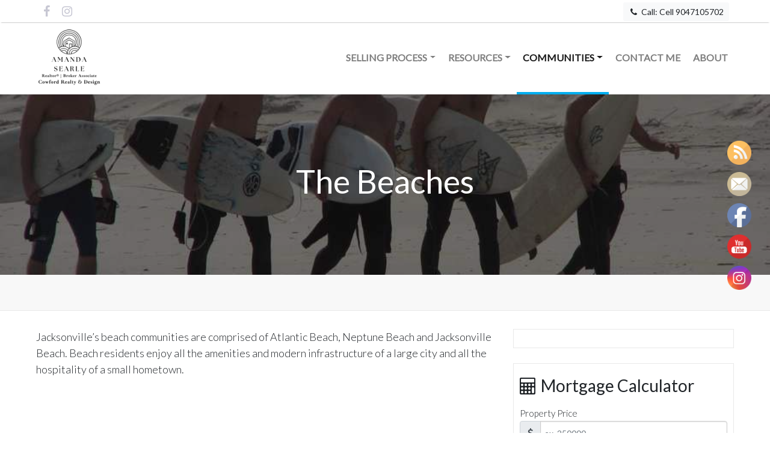

--- FILE ---
content_type: text/html; charset=UTF-8
request_url: https://amandasearlerealtor.com/local/the-beaches/
body_size: 16214
content:
<!DOCTYPE html>
<html lang="en">
<head>
    <meta charset="utf-8">
    <meta http-equiv="X-UA-Compatible" content="IE=edge">
    <meta name="viewport" content="width=device-width, initial-scale=1">


    <meta name='robots' content='index, follow, max-image-preview:large, max-snippet:-1, max-video-preview:-1' />
	<style>img:is([sizes="auto" i], [sizes^="auto," i]) { contain-intrinsic-size: 3000px 1500px }</style>
	
	<!-- This site is optimized with the Yoast SEO Premium plugin v26.3 (Yoast SEO v26.3) - https://yoast.com/wordpress/plugins/seo/ -->
	<title>The Beaches - amandasearlerealtor</title>
	<link rel="canonical" href="https://amandasearlerealtor.com/local/the-beaches/" />
	<meta property="og:locale" content="en_US" />
	<meta property="og:type" content="article" />
	<meta property="og:title" content="The Beaches" />
	<meta property="og:description" content="Jacksonville’s beach communities are comprised of Atlantic Beach, Neptune Beach and Jacksonville Beach. Beach residents enjoy all the amenities and modern infrastructure of a large city and all the hospitality of a small hometown. All three beaches offer a diversity of neighborhoods, each with a unique coastal Florida personality. Atlantic, Neptune and Jacksonville beaches are [&hellip;]" />
	<meta property="og:url" content="https://amandasearlerealtor.com/local/the-beaches/" />
	<meta property="og:site_name" content="amandasearlerealtor" />
	<meta property="article:publisher" content="https://www.facebook.com/amandasearlerealtor" />
	<meta property="article:modified_time" content="2022-10-23T14:08:42+00:00" />
	<meta property="og:image" content="https://amandasearlerealtor.com/wp-content/uploads/2020/12/surfers_group2.jpg" />
	<meta property="og:image:width" content="900" />
	<meta property="og:image:height" content="675" />
	<meta property="og:image:type" content="image/jpeg" />
	<meta name="twitter:card" content="summary_large_image" />
	<meta name="twitter:label1" content="Est. reading time" />
	<meta name="twitter:data1" content="1 minute" />
	<script type="application/ld+json" class="yoast-schema-graph">{"@context":"https://schema.org","@graph":[{"@type":"WebPage","@id":"https://amandasearlerealtor.com/local/the-beaches/","url":"https://amandasearlerealtor.com/local/the-beaches/","name":"The Beaches - amandasearlerealtor","isPartOf":{"@id":"https://amandasearlerealtor.com/#website"},"primaryImageOfPage":{"@id":"https://amandasearlerealtor.com/local/the-beaches/#primaryimage"},"image":{"@id":"https://amandasearlerealtor.com/local/the-beaches/#primaryimage"},"thumbnailUrl":"https://amandasearlerealtor.com/wp-content/uploads/2020/12/surfers_group2.jpg","datePublished":"2020-12-14T17:54:51+00:00","dateModified":"2022-10-23T14:08:42+00:00","breadcrumb":{"@id":"https://amandasearlerealtor.com/local/the-beaches/#breadcrumb"},"inLanguage":"en-US","potentialAction":[{"@type":"ReadAction","target":["https://amandasearlerealtor.com/local/the-beaches/"]}]},{"@type":"ImageObject","inLanguage":"en-US","@id":"https://amandasearlerealtor.com/local/the-beaches/#primaryimage","url":"https://amandasearlerealtor.com/wp-content/uploads/2020/12/surfers_group2.jpg","contentUrl":"https://amandasearlerealtor.com/wp-content/uploads/2020/12/surfers_group2.jpg","width":900,"height":675},{"@type":"BreadcrumbList","@id":"https://amandasearlerealtor.com/local/the-beaches/#breadcrumb","itemListElement":[{"@type":"ListItem","position":1,"name":"Home","item":"https://amandasearlerealtor.com/"},{"@type":"ListItem","position":2,"name":"Communities","item":"https://amandasearlerealtor.com/local/"},{"@type":"ListItem","position":3,"name":"The Beaches"}]},{"@type":"WebSite","@id":"https://amandasearlerealtor.com/#website","url":"https://amandasearlerealtor.com/","name":"amandasearlerealtor","description":"Let&#039;s Put Down Roots Together","publisher":{"@id":"https://amandasearlerealtor.com/#organization"},"potentialAction":[{"@type":"SearchAction","target":{"@type":"EntryPoint","urlTemplate":"https://amandasearlerealtor.com/?s={search_term_string}"},"query-input":{"@type":"PropertyValueSpecification","valueRequired":true,"valueName":"search_term_string"}}],"inLanguage":"en-US"},{"@type":["Organization","Place","RealEstateAgent"],"@id":"https://amandasearlerealtor.com/#organization","name":"Amanda Searle Realtor","url":"https://amandasearlerealtor.com/","logo":{"@id":"https://amandasearlerealtor.com/local/the-beaches/#local-main-organization-logo"},"image":{"@id":"https://amandasearlerealtor.com/local/the-beaches/#local-main-organization-logo"},"sameAs":["https://www.facebook.com/amandasearlerealtor","https://www.instagram.com/amandasearlerealtor"],"description":"Amanda Searle, Broker Associate and REALTOR® is known throughout Jacksonville as one of the city’s best Realtors®. Licensed since 2004, she has earned a reputation as a top-selling agent in the Springfield Historic District and one of the top buyer’s agents and listing agents across Avondale, Riverside, Murray Hill, San Marco, and the NE Florida region. While Amanda specializes in historic properties, including single-family residences, duplexes, triplexes, and multi-unit properties, she works closely with first-time buyers, sellers, and investors, all over the Jacksonville area. Her work has been recognized both locally and regionally, including the \"Green Hero Award\" from the U.S. Green Building Council of Northeast Florida and the \"Keep Jacksonville Beautiful\" award from the Mayor of Jacksonville. These honors reflect her commitment not only to real estate excellence but also to neighborhood preservation, sustainable living, and responsible growth. Backed by two decades of experience, an undergraduate background in interior design & architecture, graduate background in urban planning, and years of proven success in Jacksonville’s diverse real estate market, Amanda blends expertise with community insight. Whether helping a first-time buyer discover the perfect home, guiding a seller to maximize value, or advising an investor on multi-family opportunities, she is consistently recognized as one of Jacksonville’s best Realtors® and a trusted top buyer’s agent.","legalName":"Amanda Searle LLC","foundingDate":"2004-09-10","numberOfEmployees":{"@type":"QuantitativeValue","minValue":"1","maxValue":"10"},"address":{"@id":"https://amandasearlerealtor.com/local/the-beaches/#local-main-place-address"},"telephone":["9047105702"],"openingHoursSpecification":[{"@type":"OpeningHoursSpecification","dayOfWeek":["Monday","Tuesday","Wednesday","Thursday","Friday","Saturday","Sunday"],"opens":"09:00","closes":"17:00"}],"email":"avsearle@gmail.com"},{"@type":"PostalAddress","@id":"https://amandasearlerealtor.com/local/the-beaches/#local-main-place-address","streetAddress":"1437 Walnut Street","addressLocality":"Jacksonville","postalCode":"32206","addressRegion":"Florida","addressCountry":"US"},{"@type":"ImageObject","inLanguage":"en-US","@id":"https://amandasearlerealtor.com/local/the-beaches/#local-main-organization-logo","url":"https://amandasearlerealtor.com/wp-content/uploads/2025/09/LOGO-2025-1.jpg","contentUrl":"https://amandasearlerealtor.com/wp-content/uploads/2025/09/LOGO-2025-1.jpg","width":500,"height":500,"caption":"Amanda Searle Realtor"}]}</script>
	<meta name="geo.placename" content="Jacksonville" />
	<meta name="geo.region" content="United States (US)" />
	<!-- / Yoast SEO Premium plugin. -->


<link rel='dns-prefetch' href='//www.googletagmanager.com' />
<script type="text/javascript">
/* <![CDATA[ */
window._wpemojiSettings = {"baseUrl":"https:\/\/s.w.org\/images\/core\/emoji\/16.0.1\/72x72\/","ext":".png","svgUrl":"https:\/\/s.w.org\/images\/core\/emoji\/16.0.1\/svg\/","svgExt":".svg","source":{"concatemoji":"https:\/\/amandasearlerealtor.com\/wp-includes\/js\/wp-emoji-release.min.js?ver=6.8.3"}};
/*! This file is auto-generated */
!function(s,n){var o,i,e;function c(e){try{var t={supportTests:e,timestamp:(new Date).valueOf()};sessionStorage.setItem(o,JSON.stringify(t))}catch(e){}}function p(e,t,n){e.clearRect(0,0,e.canvas.width,e.canvas.height),e.fillText(t,0,0);var t=new Uint32Array(e.getImageData(0,0,e.canvas.width,e.canvas.height).data),a=(e.clearRect(0,0,e.canvas.width,e.canvas.height),e.fillText(n,0,0),new Uint32Array(e.getImageData(0,0,e.canvas.width,e.canvas.height).data));return t.every(function(e,t){return e===a[t]})}function u(e,t){e.clearRect(0,0,e.canvas.width,e.canvas.height),e.fillText(t,0,0);for(var n=e.getImageData(16,16,1,1),a=0;a<n.data.length;a++)if(0!==n.data[a])return!1;return!0}function f(e,t,n,a){switch(t){case"flag":return n(e,"\ud83c\udff3\ufe0f\u200d\u26a7\ufe0f","\ud83c\udff3\ufe0f\u200b\u26a7\ufe0f")?!1:!n(e,"\ud83c\udde8\ud83c\uddf6","\ud83c\udde8\u200b\ud83c\uddf6")&&!n(e,"\ud83c\udff4\udb40\udc67\udb40\udc62\udb40\udc65\udb40\udc6e\udb40\udc67\udb40\udc7f","\ud83c\udff4\u200b\udb40\udc67\u200b\udb40\udc62\u200b\udb40\udc65\u200b\udb40\udc6e\u200b\udb40\udc67\u200b\udb40\udc7f");case"emoji":return!a(e,"\ud83e\udedf")}return!1}function g(e,t,n,a){var r="undefined"!=typeof WorkerGlobalScope&&self instanceof WorkerGlobalScope?new OffscreenCanvas(300,150):s.createElement("canvas"),o=r.getContext("2d",{willReadFrequently:!0}),i=(o.textBaseline="top",o.font="600 32px Arial",{});return e.forEach(function(e){i[e]=t(o,e,n,a)}),i}function t(e){var t=s.createElement("script");t.src=e,t.defer=!0,s.head.appendChild(t)}"undefined"!=typeof Promise&&(o="wpEmojiSettingsSupports",i=["flag","emoji"],n.supports={everything:!0,everythingExceptFlag:!0},e=new Promise(function(e){s.addEventListener("DOMContentLoaded",e,{once:!0})}),new Promise(function(t){var n=function(){try{var e=JSON.parse(sessionStorage.getItem(o));if("object"==typeof e&&"number"==typeof e.timestamp&&(new Date).valueOf()<e.timestamp+604800&&"object"==typeof e.supportTests)return e.supportTests}catch(e){}return null}();if(!n){if("undefined"!=typeof Worker&&"undefined"!=typeof OffscreenCanvas&&"undefined"!=typeof URL&&URL.createObjectURL&&"undefined"!=typeof Blob)try{var e="postMessage("+g.toString()+"("+[JSON.stringify(i),f.toString(),p.toString(),u.toString()].join(",")+"));",a=new Blob([e],{type:"text/javascript"}),r=new Worker(URL.createObjectURL(a),{name:"wpTestEmojiSupports"});return void(r.onmessage=function(e){c(n=e.data),r.terminate(),t(n)})}catch(e){}c(n=g(i,f,p,u))}t(n)}).then(function(e){for(var t in e)n.supports[t]=e[t],n.supports.everything=n.supports.everything&&n.supports[t],"flag"!==t&&(n.supports.everythingExceptFlag=n.supports.everythingExceptFlag&&n.supports[t]);n.supports.everythingExceptFlag=n.supports.everythingExceptFlag&&!n.supports.flag,n.DOMReady=!1,n.readyCallback=function(){n.DOMReady=!0}}).then(function(){return e}).then(function(){var e;n.supports.everything||(n.readyCallback(),(e=n.source||{}).concatemoji?t(e.concatemoji):e.wpemoji&&e.twemoji&&(t(e.twemoji),t(e.wpemoji)))}))}((window,document),window._wpemojiSettings);
/* ]]> */
</script>
<style id='wp-emoji-styles-inline-css' type='text/css'>

	img.wp-smiley, img.emoji {
		display: inline !important;
		border: none !important;
		box-shadow: none !important;
		height: 1em !important;
		width: 1em !important;
		margin: 0 0.07em !important;
		vertical-align: -0.1em !important;
		background: none !important;
		padding: 0 !important;
	}
</style>
<link rel='stylesheet' id='wp-block-library-css' href='https://amandasearlerealtor.com/wp-includes/css/dist/block-library/style.min.css?ver=6.8.3' type='text/css' media='all' />
<style id='classic-theme-styles-inline-css' type='text/css'>
/*! This file is auto-generated */
.wp-block-button__link{color:#fff;background-color:#32373c;border-radius:9999px;box-shadow:none;text-decoration:none;padding:calc(.667em + 2px) calc(1.333em + 2px);font-size:1.125em}.wp-block-file__button{background:#32373c;color:#fff;text-decoration:none}
</style>
<link rel='stylesheet' id='wp-components-css' href='https://amandasearlerealtor.com/wp-includes/css/dist/components/style.min.css?ver=6.8.3' type='text/css' media='all' />
<link rel='stylesheet' id='wp-preferences-css' href='https://amandasearlerealtor.com/wp-includes/css/dist/preferences/style.min.css?ver=6.8.3' type='text/css' media='all' />
<link rel='stylesheet' id='wp-block-editor-css' href='https://amandasearlerealtor.com/wp-includes/css/dist/block-editor/style.min.css?ver=6.8.3' type='text/css' media='all' />
<link rel='stylesheet' id='wp-reusable-blocks-css' href='https://amandasearlerealtor.com/wp-includes/css/dist/reusable-blocks/style.min.css?ver=6.8.3' type='text/css' media='all' />
<link rel='stylesheet' id='wp-patterns-css' href='https://amandasearlerealtor.com/wp-includes/css/dist/patterns/style.min.css?ver=6.8.3' type='text/css' media='all' />
<link rel='stylesheet' id='wp-editor-css' href='https://amandasearlerealtor.com/wp-includes/css/dist/editor/style.min.css?ver=6.8.3' type='text/css' media='all' />
<link rel='stylesheet' id='algori_pdf_viewer-cgb-style-css-css' href='https://amandasearlerealtor.com/wp-content/plugins/algori-pdf-viewer/dist/blocks.style.build.css' type='text/css' media='all' />
<style id='global-styles-inline-css' type='text/css'>
:root{--wp--preset--aspect-ratio--square: 1;--wp--preset--aspect-ratio--4-3: 4/3;--wp--preset--aspect-ratio--3-4: 3/4;--wp--preset--aspect-ratio--3-2: 3/2;--wp--preset--aspect-ratio--2-3: 2/3;--wp--preset--aspect-ratio--16-9: 16/9;--wp--preset--aspect-ratio--9-16: 9/16;--wp--preset--color--black: #000000;--wp--preset--color--cyan-bluish-gray: #abb8c3;--wp--preset--color--white: #ffffff;--wp--preset--color--pale-pink: #f78da7;--wp--preset--color--vivid-red: #cf2e2e;--wp--preset--color--luminous-vivid-orange: #ff6900;--wp--preset--color--luminous-vivid-amber: #fcb900;--wp--preset--color--light-green-cyan: #7bdcb5;--wp--preset--color--vivid-green-cyan: #00d084;--wp--preset--color--pale-cyan-blue: #8ed1fc;--wp--preset--color--vivid-cyan-blue: #0693e3;--wp--preset--color--vivid-purple: #9b51e0;--wp--preset--gradient--vivid-cyan-blue-to-vivid-purple: linear-gradient(135deg,rgba(6,147,227,1) 0%,rgb(155,81,224) 100%);--wp--preset--gradient--light-green-cyan-to-vivid-green-cyan: linear-gradient(135deg,rgb(122,220,180) 0%,rgb(0,208,130) 100%);--wp--preset--gradient--luminous-vivid-amber-to-luminous-vivid-orange: linear-gradient(135deg,rgba(252,185,0,1) 0%,rgba(255,105,0,1) 100%);--wp--preset--gradient--luminous-vivid-orange-to-vivid-red: linear-gradient(135deg,rgba(255,105,0,1) 0%,rgb(207,46,46) 100%);--wp--preset--gradient--very-light-gray-to-cyan-bluish-gray: linear-gradient(135deg,rgb(238,238,238) 0%,rgb(169,184,195) 100%);--wp--preset--gradient--cool-to-warm-spectrum: linear-gradient(135deg,rgb(74,234,220) 0%,rgb(151,120,209) 20%,rgb(207,42,186) 40%,rgb(238,44,130) 60%,rgb(251,105,98) 80%,rgb(254,248,76) 100%);--wp--preset--gradient--blush-light-purple: linear-gradient(135deg,rgb(255,206,236) 0%,rgb(152,150,240) 100%);--wp--preset--gradient--blush-bordeaux: linear-gradient(135deg,rgb(254,205,165) 0%,rgb(254,45,45) 50%,rgb(107,0,62) 100%);--wp--preset--gradient--luminous-dusk: linear-gradient(135deg,rgb(255,203,112) 0%,rgb(199,81,192) 50%,rgb(65,88,208) 100%);--wp--preset--gradient--pale-ocean: linear-gradient(135deg,rgb(255,245,203) 0%,rgb(182,227,212) 50%,rgb(51,167,181) 100%);--wp--preset--gradient--electric-grass: linear-gradient(135deg,rgb(202,248,128) 0%,rgb(113,206,126) 100%);--wp--preset--gradient--midnight: linear-gradient(135deg,rgb(2,3,129) 0%,rgb(40,116,252) 100%);--wp--preset--font-size--small: 13px;--wp--preset--font-size--medium: 20px;--wp--preset--font-size--large: 36px;--wp--preset--font-size--x-large: 42px;--wp--preset--spacing--20: 0.44rem;--wp--preset--spacing--30: 0.67rem;--wp--preset--spacing--40: 1rem;--wp--preset--spacing--50: 1.5rem;--wp--preset--spacing--60: 2.25rem;--wp--preset--spacing--70: 3.38rem;--wp--preset--spacing--80: 5.06rem;--wp--preset--shadow--natural: 6px 6px 9px rgba(0, 0, 0, 0.2);--wp--preset--shadow--deep: 12px 12px 50px rgba(0, 0, 0, 0.4);--wp--preset--shadow--sharp: 6px 6px 0px rgba(0, 0, 0, 0.2);--wp--preset--shadow--outlined: 6px 6px 0px -3px rgba(255, 255, 255, 1), 6px 6px rgba(0, 0, 0, 1);--wp--preset--shadow--crisp: 6px 6px 0px rgba(0, 0, 0, 1);}:where(.is-layout-flex){gap: 0.5em;}:where(.is-layout-grid){gap: 0.5em;}body .is-layout-flex{display: flex;}.is-layout-flex{flex-wrap: wrap;align-items: center;}.is-layout-flex > :is(*, div){margin: 0;}body .is-layout-grid{display: grid;}.is-layout-grid > :is(*, div){margin: 0;}:where(.wp-block-columns.is-layout-flex){gap: 2em;}:where(.wp-block-columns.is-layout-grid){gap: 2em;}:where(.wp-block-post-template.is-layout-flex){gap: 1.25em;}:where(.wp-block-post-template.is-layout-grid){gap: 1.25em;}.has-black-color{color: var(--wp--preset--color--black) !important;}.has-cyan-bluish-gray-color{color: var(--wp--preset--color--cyan-bluish-gray) !important;}.has-white-color{color: var(--wp--preset--color--white) !important;}.has-pale-pink-color{color: var(--wp--preset--color--pale-pink) !important;}.has-vivid-red-color{color: var(--wp--preset--color--vivid-red) !important;}.has-luminous-vivid-orange-color{color: var(--wp--preset--color--luminous-vivid-orange) !important;}.has-luminous-vivid-amber-color{color: var(--wp--preset--color--luminous-vivid-amber) !important;}.has-light-green-cyan-color{color: var(--wp--preset--color--light-green-cyan) !important;}.has-vivid-green-cyan-color{color: var(--wp--preset--color--vivid-green-cyan) !important;}.has-pale-cyan-blue-color{color: var(--wp--preset--color--pale-cyan-blue) !important;}.has-vivid-cyan-blue-color{color: var(--wp--preset--color--vivid-cyan-blue) !important;}.has-vivid-purple-color{color: var(--wp--preset--color--vivid-purple) !important;}.has-black-background-color{background-color: var(--wp--preset--color--black) !important;}.has-cyan-bluish-gray-background-color{background-color: var(--wp--preset--color--cyan-bluish-gray) !important;}.has-white-background-color{background-color: var(--wp--preset--color--white) !important;}.has-pale-pink-background-color{background-color: var(--wp--preset--color--pale-pink) !important;}.has-vivid-red-background-color{background-color: var(--wp--preset--color--vivid-red) !important;}.has-luminous-vivid-orange-background-color{background-color: var(--wp--preset--color--luminous-vivid-orange) !important;}.has-luminous-vivid-amber-background-color{background-color: var(--wp--preset--color--luminous-vivid-amber) !important;}.has-light-green-cyan-background-color{background-color: var(--wp--preset--color--light-green-cyan) !important;}.has-vivid-green-cyan-background-color{background-color: var(--wp--preset--color--vivid-green-cyan) !important;}.has-pale-cyan-blue-background-color{background-color: var(--wp--preset--color--pale-cyan-blue) !important;}.has-vivid-cyan-blue-background-color{background-color: var(--wp--preset--color--vivid-cyan-blue) !important;}.has-vivid-purple-background-color{background-color: var(--wp--preset--color--vivid-purple) !important;}.has-black-border-color{border-color: var(--wp--preset--color--black) !important;}.has-cyan-bluish-gray-border-color{border-color: var(--wp--preset--color--cyan-bluish-gray) !important;}.has-white-border-color{border-color: var(--wp--preset--color--white) !important;}.has-pale-pink-border-color{border-color: var(--wp--preset--color--pale-pink) !important;}.has-vivid-red-border-color{border-color: var(--wp--preset--color--vivid-red) !important;}.has-luminous-vivid-orange-border-color{border-color: var(--wp--preset--color--luminous-vivid-orange) !important;}.has-luminous-vivid-amber-border-color{border-color: var(--wp--preset--color--luminous-vivid-amber) !important;}.has-light-green-cyan-border-color{border-color: var(--wp--preset--color--light-green-cyan) !important;}.has-vivid-green-cyan-border-color{border-color: var(--wp--preset--color--vivid-green-cyan) !important;}.has-pale-cyan-blue-border-color{border-color: var(--wp--preset--color--pale-cyan-blue) !important;}.has-vivid-cyan-blue-border-color{border-color: var(--wp--preset--color--vivid-cyan-blue) !important;}.has-vivid-purple-border-color{border-color: var(--wp--preset--color--vivid-purple) !important;}.has-vivid-cyan-blue-to-vivid-purple-gradient-background{background: var(--wp--preset--gradient--vivid-cyan-blue-to-vivid-purple) !important;}.has-light-green-cyan-to-vivid-green-cyan-gradient-background{background: var(--wp--preset--gradient--light-green-cyan-to-vivid-green-cyan) !important;}.has-luminous-vivid-amber-to-luminous-vivid-orange-gradient-background{background: var(--wp--preset--gradient--luminous-vivid-amber-to-luminous-vivid-orange) !important;}.has-luminous-vivid-orange-to-vivid-red-gradient-background{background: var(--wp--preset--gradient--luminous-vivid-orange-to-vivid-red) !important;}.has-very-light-gray-to-cyan-bluish-gray-gradient-background{background: var(--wp--preset--gradient--very-light-gray-to-cyan-bluish-gray) !important;}.has-cool-to-warm-spectrum-gradient-background{background: var(--wp--preset--gradient--cool-to-warm-spectrum) !important;}.has-blush-light-purple-gradient-background{background: var(--wp--preset--gradient--blush-light-purple) !important;}.has-blush-bordeaux-gradient-background{background: var(--wp--preset--gradient--blush-bordeaux) !important;}.has-luminous-dusk-gradient-background{background: var(--wp--preset--gradient--luminous-dusk) !important;}.has-pale-ocean-gradient-background{background: var(--wp--preset--gradient--pale-ocean) !important;}.has-electric-grass-gradient-background{background: var(--wp--preset--gradient--electric-grass) !important;}.has-midnight-gradient-background{background: var(--wp--preset--gradient--midnight) !important;}.has-small-font-size{font-size: var(--wp--preset--font-size--small) !important;}.has-medium-font-size{font-size: var(--wp--preset--font-size--medium) !important;}.has-large-font-size{font-size: var(--wp--preset--font-size--large) !important;}.has-x-large-font-size{font-size: var(--wp--preset--font-size--x-large) !important;}
:where(.wp-block-post-template.is-layout-flex){gap: 1.25em;}:where(.wp-block-post-template.is-layout-grid){gap: 1.25em;}
:where(.wp-block-columns.is-layout-flex){gap: 2em;}:where(.wp-block-columns.is-layout-grid){gap: 2em;}
:root :where(.wp-block-pullquote){font-size: 1.5em;line-height: 1.6;}
</style>
<link rel='stylesheet' id='SFSImainCss-css' href='https://amandasearlerealtor.com/wp-content/plugins/ultimate-social-media-icons/css/sfsi-style.css?ver=2.9.6' type='text/css' media='all' />
<link rel='stylesheet' id='godaddy-styles-css' href='https://amandasearlerealtor.com/wp-content/mu-plugins/vendor/wpex/godaddy-launch/includes/Dependencies/GoDaddy/Styles/build/latest.css?ver=2.0.2' type='text/css' media='all' />
<link rel='stylesheet' id='parent-style-css' href='https://amandasearlerealtor.com/wp-content/themes/idxthemes_framework/style.css?ver=1672702312' type='text/css' media='all' />
<link rel='stylesheet' id='child-style-css' href='https://amandasearlerealtor.com/wp-content/themes/idxthemesmodern-child/style.css?ver=6.8.3' type='text/css' media='all' />
<script type="text/javascript" src="https://amandasearlerealtor.com/wp-includes/js/jquery/jquery.min.js?ver=3.7.1" id="jquery-core-js"></script>
<script type="text/javascript" src="https://amandasearlerealtor.com/wp-includes/js/jquery/jquery-migrate.min.js?ver=3.4.1" id="jquery-migrate-js"></script>

<!-- Google tag (gtag.js) snippet added by Site Kit -->
<!-- Google Analytics snippet added by Site Kit -->
<script type="text/javascript" src="https://www.googletagmanager.com/gtag/js?id=GT-MB6QF4V6" id="google_gtagjs-js" async></script>
<script type="text/javascript" id="google_gtagjs-js-after">
/* <![CDATA[ */
window.dataLayer = window.dataLayer || [];function gtag(){dataLayer.push(arguments);}
gtag("set","linker",{"domains":["amandasearlerealtor.com"]});
gtag("js", new Date());
gtag("set", "developer_id.dZTNiMT", true);
gtag("config", "GT-MB6QF4V6");
 window._googlesitekit = window._googlesitekit || {}; window._googlesitekit.throttledEvents = []; window._googlesitekit.gtagEvent = (name, data) => { var key = JSON.stringify( { name, data } ); if ( !! window._googlesitekit.throttledEvents[ key ] ) { return; } window._googlesitekit.throttledEvents[ key ] = true; setTimeout( () => { delete window._googlesitekit.throttledEvents[ key ]; }, 5 ); gtag( "event", name, { ...data, event_source: "site-kit" } ); }; 
/* ]]> */
</script>
<link rel="https://api.w.org/" href="https://amandasearlerealtor.com/wp-json/" /><link rel="EditURI" type="application/rsd+xml" title="RSD" href="https://amandasearlerealtor.com/xmlrpc.php?rsd" />
<meta name="generator" content="WordPress 6.8.3" />
<link rel='shortlink' href='https://amandasearlerealtor.com/?p=781' />
<link rel="alternate" title="oEmbed (JSON)" type="application/json+oembed" href="https://amandasearlerealtor.com/wp-json/oembed/1.0/embed?url=https%3A%2F%2Famandasearlerealtor.com%2Flocal%2Fthe-beaches%2F" />
<link rel="alternate" title="oEmbed (XML)" type="text/xml+oembed" href="https://amandasearlerealtor.com/wp-json/oembed/1.0/embed?url=https%3A%2F%2Famandasearlerealtor.com%2Flocal%2Fthe-beaches%2F&#038;format=xml" />
<meta name="generator" content="Site Kit by Google 1.165.0" /><meta name="follow.[base64]" content="b7N9LqfbwlMyGsCkCAWw"/><!-- begin Widget Tracker Code -->
<script>
(function(w,i,d,g,e,t){w["WidgetTrackerObject"]=g;(w[g]=w[g]||function()
{(w[g].q=w[g].q||[]).push(arguments);}),(w[g].ds=1*new Date());(e="script"),
(t=d.createElement(e)),(e=d.getElementsByTagName(e)[0]);t.async=1;t.src=i;
e.parentNode.insertBefore(t,e);})
(window,"https://widgetbe.com/agent",document,"widgetTracker");
window.widgetTracker("create", "WT-CMYQXIYV");
window.widgetTracker("send", "pageview");
</script>
<!-- end Widget Tracker Code --><meta name="generator" content="Powered by WPBakery Page Builder - drag and drop page builder for WordPress."/>
<link rel="icon" href="https://amandasearlerealtor.com/wp-content/uploads/2025/07/cropped-Website-Logo-3-1-32x32.png" sizes="32x32" />
<link rel="icon" href="https://amandasearlerealtor.com/wp-content/uploads/2025/07/cropped-Website-Logo-3-1-192x192.png" sizes="192x192" />
<link rel="apple-touch-icon" href="https://amandasearlerealtor.com/wp-content/uploads/2025/07/cropped-Website-Logo-3-1-180x180.png" />
<meta name="msapplication-TileImage" content="https://amandasearlerealtor.com/wp-content/uploads/2025/07/cropped-Website-Logo-3-1-270x270.png" />
<noscript><style> .wpb_animate_when_almost_visible { opacity: 1; }</style></noscript>    
    <style>
        .btn {
    border-color: transparent !important;
}




    .progress-bar.bg-success  {
    background-color: #ffffff !important;
    }



            .secondary-bg, .IDX-showcasePrice {
    background-color: #ffffff    }



    .homepage-search-widget {
        background-color: #00143d;
    }
    </style>

</head>

<body class="wp-singular idx_communities-template-default single single-idx_communities postid-781 wp-theme-idxthemes_framework wp-child-theme-idxthemesmodern-child sfsi_actvite_theme_default wpb-js-composer js-comp-ver-6.4.2 vc_responsive">
<div class="header-wrap" >
    <div class="pre-header">
        <div class="container-fluid">
            <div class="row">
                <div class="col-lg-5 header-icons">
                    <ul>
    <li><a href="https://www.facebook.comamandasearlerealtor" target="_blank"><i class="fa fa-facebook"></i></a></li>                    <li><a href="http://www.instagram.com/amandasearlerealtor" target="_blank"><i class="fa fa-instagram"></i></a></li>                <div class="clearfix"></div>
</ul>                </div>
                <div class="col-lg-7">
                    <div class="header-info relative">
                                                                        <div class="float-lg-right">
                            <a class="btn btn-light btn-sm mt-1 mb-md-0 mb-2 mr-2" href="tel:Cell 9047105702"><i class="fa fa-phone fa-fw"></i> Call: Cell 9047105702</a>
                        </div>
                                            </div>
                </div>
                <div class="clearfix"></div>
            </div>
        </div>
    </div>
    <div class="primary-header">
        <div class="container-fluid">
            <div class="row align-items-center">
                <div class="col-lg-3">
                                            <div class="logo align-items-center align-self-center" >
                            <a href="https://amandasearlerealtor.com" title="amandasearlerealtor Homepage">
                                <img id="logo-image" src="https://amandasearlerealtor.com/wp-content/uploads/2025/07/Website-Logo-3.png">
                            </a>
                        </div>
                                    </div>
                <div class="col-lg-9">
                    <div id="primary-navigation">
                        <nav class="navbar navbar-expand-md navbar-light" id="primary-navigation">
    <button class="navbar-toggler relative" type="button" data-toggle="collapse" data-target="#navbarSupportedContent" aria-controls="navbarSupportedContent" aria-expanded="false" aria-label="Toggle navigation">
        <span class="navbar-toggler-icon"></span>
    </button>
    <div class="collapse navbar-collapse" id="navbarSupportedContent">
        <ul id="menu-top" class="navbar-nav ml-idx-auto"><li itemscope="itemscope" itemtype="https://www.schema.org/SiteNavigationElement" id="menu-item-2612" class="menu-item menu-item-type-post_type menu-item-object-page menu-item-has-children dropdown menu-item-2612 nav-item"><a title="SELLING PROCESS" href="#" data-toggle="dropdown" aria-haspopup="true" aria-expanded="false" class="dropdown-toggle nav-link" id="menu-item-dropdown-2612">SELLING PROCESS</a>
<ul class="dropdown-menu dropdown-menu-right" aria-labelledby="menu-item-dropdown-2612" role="menu">
	<li itemscope="itemscope" itemtype="https://www.schema.org/SiteNavigationElement" id="menu-item-2643" class="menu-item menu-item-type-post_type menu-item-object-page menu-item-2643 nav-item"><a title="Equity Watch" href="https://amandasearlerealtor.com/equitywatch/" class="dropdown-item">Equity Watch</a></li>
	<li itemscope="itemscope" itemtype="https://www.schema.org/SiteNavigationElement" id="menu-item-2616" class="menu-item menu-item-type-post_type menu-item-object-page menu-item-2616 nav-item"><a title="Distressed Home Owners" href="https://amandasearlerealtor.com/distressed-home-owners/" class="dropdown-item">Distressed Home Owners</a></li>
</ul>
</li>
<li itemscope="itemscope" itemtype="https://www.schema.org/SiteNavigationElement" id="menu-item-2628" class="menu-item menu-item-type-post_type menu-item-object-page menu-item-has-children dropdown menu-item-2628 nav-item"><a title="RESOURCES" href="#" data-toggle="dropdown" aria-haspopup="true" aria-expanded="false" class="dropdown-toggle nav-link" id="menu-item-dropdown-2628">RESOURCES</a>
<ul class="dropdown-menu dropdown-menu-right" aria-labelledby="menu-item-dropdown-2628" role="menu">
	<li itemscope="itemscope" itemtype="https://www.schema.org/SiteNavigationElement" id="menu-item-2665" class="menu-item menu-item-type-post_type menu-item-object-idx_communities menu-item-2665 nav-item"><a title="Schools" href="https://amandasearlerealtor.com/local/schools/" class="dropdown-item">Schools</a></li>
	<li itemscope="itemscope" itemtype="https://www.schema.org/SiteNavigationElement" id="menu-item-2617" class="menu-item menu-item-type-post_type menu-item-object-page menu-item-2617 nav-item"><a title="Selling + Buying" href="https://amandasearlerealtor.com/selling-buying/" class="dropdown-item">Selling + Buying</a></li>
	<li itemscope="itemscope" itemtype="https://www.schema.org/SiteNavigationElement" id="menu-item-2642" class="menu-item menu-item-type-post_type menu-item-object-page menu-item-2642 nav-item"><a title="8 Step Buying Process" href="https://amandasearlerealtor.com/resources/8-step-buying-process/" class="dropdown-item">8 Step Buying Process</a></li>
	<li itemscope="itemscope" itemtype="https://www.schema.org/SiteNavigationElement" id="menu-item-2630" class="menu-item menu-item-type-post_type menu-item-object-idx_communities menu-item-2630 nav-item"><a title="Loft Life" href="https://amandasearlerealtor.com/local/loft-life/" class="dropdown-item">Loft Life</a></li>
	<li itemscope="itemscope" itemtype="https://www.schema.org/SiteNavigationElement" id="menu-item-2626" class="menu-item menu-item-type-post_type menu-item-object-page menu-item-2626 nav-item"><a title="Moving Guide" href="https://amandasearlerealtor.com/moving-guide/" class="dropdown-item">Moving Guide</a></li>
	<li itemscope="itemscope" itemtype="https://www.schema.org/SiteNavigationElement" id="menu-item-2627" class="menu-item menu-item-type-post_type menu-item-object-page menu-item-2627 nav-item"><a title="New Construction" href="https://amandasearlerealtor.com/new-construction/" class="dropdown-item">New Construction</a></li>
	<li itemscope="itemscope" itemtype="https://www.schema.org/SiteNavigationElement" id="menu-item-2623" class="menu-item menu-item-type-post_type menu-item-object-page menu-item-2623 nav-item"><a title="Condo Life" href="https://amandasearlerealtor.com/condo-life/" class="dropdown-item">Condo Life</a></li>
	<li itemscope="itemscope" itemtype="https://www.schema.org/SiteNavigationElement" id="menu-item-2641" class="menu-item menu-item-type-post_type menu-item-object-page current_page_parent menu-item-2641 nav-item"><a title="Learn More" href="https://amandasearlerealtor.com/blog-placeholder-page/" class="dropdown-item">Learn More</a></li>
</ul>
</li>
<li itemscope="itemscope" itemtype="https://www.schema.org/SiteNavigationElement" id="menu-item-2618" class="menu-item menu-item-type-post_type menu-item-object-page current-menu-ancestor current-menu-parent current_page_parent current_page_ancestor menu-item-has-children dropdown active menu-item-2618 nav-item"><a title="COMMUNITIES" href="#" data-toggle="dropdown" aria-haspopup="true" aria-expanded="false" class="dropdown-toggle nav-link" id="menu-item-dropdown-2618">COMMUNITIES</a>
<ul class="dropdown-menu dropdown-menu-right" aria-labelledby="menu-item-dropdown-2618" role="menu">
	<li itemscope="itemscope" itemtype="https://www.schema.org/SiteNavigationElement" id="menu-item-2640" class="menu-item menu-item-type-post_type menu-item-object-idx_communities menu-item-2640 nav-item"><a title="Springfield" href="https://amandasearlerealtor.com/local/historic-districts/" class="dropdown-item">Springfield</a></li>
	<li itemscope="itemscope" itemtype="https://www.schema.org/SiteNavigationElement" id="menu-item-2639" class="menu-item menu-item-type-post_type menu-item-object-idx_communities menu-item-2639 nav-item"><a title="Riverside + Avondale + Ortega" href="https://amandasearlerealtor.com/local/riverside-avondale/" class="dropdown-item">Riverside + Avondale + Ortega</a></li>
	<li itemscope="itemscope" itemtype="https://www.schema.org/SiteNavigationElement" id="menu-item-2638" class="menu-item menu-item-type-post_type menu-item-object-idx_communities menu-item-2638 nav-item"><a title="San Marco + San Jose" href="https://amandasearlerealtor.com/local/san-marco/" class="dropdown-item">San Marco + San Jose</a></li>
	<li itemscope="itemscope" itemtype="https://www.schema.org/SiteNavigationElement" id="menu-item-2636" class="menu-item menu-item-type-post_type menu-item-object-idx_communities menu-item-2636 nav-item"><a title="Southside" href="https://amandasearlerealtor.com/local/southside/" class="dropdown-item">Southside</a></li>
	<li itemscope="itemscope" itemtype="https://www.schema.org/SiteNavigationElement" id="menu-item-2637" class="menu-item menu-item-type-post_type menu-item-object-idx_communities menu-item-2637 nav-item"><a title="Murray Hill + Lakeshore" href="https://amandasearlerealtor.com/local/murray-hill/" class="dropdown-item">Murray Hill + Lakeshore</a></li>
	<li itemscope="itemscope" itemtype="https://www.schema.org/SiteNavigationElement" id="menu-item-2635" class="menu-item menu-item-type-post_type menu-item-object-idx_communities menu-item-2635 nav-item"><a title="Mandarin" href="https://amandasearlerealtor.com/local/mandarin/" class="dropdown-item">Mandarin</a></li>
	<li itemscope="itemscope" itemtype="https://www.schema.org/SiteNavigationElement" id="menu-item-2634" class="menu-item menu-item-type-post_type menu-item-object-idx_communities menu-item-2634 nav-item"><a title="Arlington + Ft. Caroline" href="https://amandasearlerealtor.com/local/arlington-ft-caroline/" class="dropdown-item">Arlington + Ft. Caroline</a></li>
	<li itemscope="itemscope" itemtype="https://www.schema.org/SiteNavigationElement" id="menu-item-2633" class="menu-item menu-item-type-post_type menu-item-object-idx_communities current-menu-item active menu-item-2633 nav-item"><a title="The Beaches" href="https://amandasearlerealtor.com/local/the-beaches/" class="dropdown-item">The Beaches</a></li>
	<li itemscope="itemscope" itemtype="https://www.schema.org/SiteNavigationElement" id="menu-item-2632" class="menu-item menu-item-type-post_type menu-item-object-idx_communities menu-item-2632 nav-item"><a title="Ponte Vedra + Nocatee" href="https://amandasearlerealtor.com/local/ponte-vedra-nocatee/" class="dropdown-item">Ponte Vedra + Nocatee</a></li>
</ul>
</li>
<li itemscope="itemscope" itemtype="https://www.schema.org/SiteNavigationElement" id="menu-item-2622" class="menu-item menu-item-type-post_type menu-item-object-page menu-item-2622 nav-item"><a title="CONTACT ME" href="https://amandasearlerealtor.com/elementor-567/" class="nav-link">CONTACT ME</a></li>
<li itemscope="itemscope" itemtype="https://www.schema.org/SiteNavigationElement" id="menu-item-2621" class="menu-item menu-item-type-post_type menu-item-object-page menu-item-2621 nav-item"><a title="ABOUT" href="https://amandasearlerealtor.com/about/" class="nav-link">ABOUT</a></li>
</ul>    </div><!--/.navbar-collapse -->
</nav>                    </div>
                </div>
                <div class="clearfix"></div>
            </div>
        </div>
    </div>
</div>            <div class="community-title text-center" style="background-image: url(https://amandasearlerealtor.com/wp-content/uploads/2020/12/surfers_group2.jpg)" >
        <div class="image-overlay">
            <h1 class="entry-title">The Beaches</h1>
        </div>
    </div>

    <div class="community-quick-nav">
        <ul class="community-nav">
                                            </ul>
    </div>
    <div class="single-community-wrapper pad-top-bottom-30">
        <div class="container-fluid pad-top-bottom">
            <div class="row">
                <div class="col-lg-8 showcase-ready">

                    <div id="post-781" class="post-781 idx_communities type-idx_communities status-publish has-post-thumbnail hentry">

                        <div class="community-content">
                            <p>Jacksonville’s beach communities are comprised of Atlantic Beach, Neptune Beach and Jacksonville Beach. Beach residents enjoy all the amenities and modern infrastructure of a large city and all the hospitality of a small hometown.</p>
<p><iframe src="https://www.youtube.com/embed/iDeDpJpGAfg" width="560" height="315" frameborder="0" allowfullscreen="allowfullscreen"></iframe></p>
<p>All three beaches offer a diversity of neighborhoods, each with a unique coastal Florida personality. Atlantic, Neptune and Jacksonville beaches are bordered by the Intracoastal Waterway and the Atlantic Ocean. Atlantic and Neptune beaches are made mainly residential with single-family homes and public beach access.</p>
<p>Look for entertainment, shopping and dining along Atlantic Boulevard and A1A. Jacksonville Beach is further south and offers a mix of residential, commercial, retail and light industrial sites. With miles of white sandy beaches and a mild, breezy climate, residents and visitors enjoy year-round golfing, boating, fishing, tennis and other outdoor sports. A variety of festivals offer music, food and fun throughout the spring and summer.</p>
<p>Community beach events like Friday night Moonlight Movies and the Summer Jazz Concert Series are some of the local things to do.</p>
<p>Although Atlantic Beach, Neptune Beach and  Jacksonville Beach are part of Duval County’s consolidated government, the three beach cities voted in 1968 to maintain their own identity and city governments.</p>
<div class='sfsi_Sicons sfsi_Sicons_position_left' style='float: left; vertical-align: middle; text-align:left'><div style='margin:0px 8px 0px 0px; line-height: 24px'><span>Please follow and like us:</span></div><div class='sfsi_socialwpr'><div class='sf_subscrbe sf_icon' style='text-align:left;vertical-align: middle;float:left;width:auto'><a href="https://api.follow.it/widgets/icon/[base64]/OA==/" target="_blank"><img decoding="async" src="https://amandasearlerealtor.com/wp-content/plugins/ultimate-social-media-icons/images/visit_icons/Follow/icon_Follow_en_US.png" alt="error" /></a></div><div class='sf_fb sf_icon' style='text-align:left;vertical-align: middle;'><div class="fb-like margin-disable-count" data-href="https://amandasearlerealtor.com/local/the-beaches/"  data-send="false" data-layout="button" ></div></div><div class='sf_fb_share sf_icon' style='text-align:left;vertical-align: middle;'><a  target='_blank' rel='noopener' href='https://www.facebook.com/sharer/sharer.php?u=https://amandasearlerealtor.com/local/the-beaches/' style='display:inline-block;'><img class='sfsi_wicon'  data-pin-nopin='true' alt='fb-share-icon' title='Facebook Share' src='https://amandasearlerealtor.com/wp-content/plugins/ultimate-social-media-icons/images/share_icons/fb_icons/en_US.svg' /></a></div><div class='sf_twiter sf_icon' style='display: inline-block;vertical-align: middle;width: auto;margin-left: 7px;'>
						<a target='_blank' rel='noopener' href='https://x.com/intent/post?text=The+Beaches+https%3A%2F%2Famandasearlerealtor.com%2Flocal%2Fthe-beaches%2F'style='display:inline-block' >
							<img data-pin-nopin= true class='sfsi_wicon' src='https://amandasearlerealtor.com/wp-content/plugins/ultimate-social-media-icons/images/share_icons/Twitter_Tweet/en_US_Tweet.svg' alt='Tweet' title='Tweet' >
						</a>
					</div></div></div>                            <div class="clearfix"></div>
                        </div>

                    </div>

                    <div class="clearfix"></div>
                </div><!-- .col-lg-9 -->
                <div class="col-lg-4">
                                            <div id="tertiary" class="sidebar-container sidebar" role="complementary">
        <div class="sidebar-inner">
            <div class="widget-area">
                <div id="block-5" class="widget widget_block"><script src="https://em.realscout.com/widgets/realscout-web-components.umd.js" type="module"></script>
<style>
  realscout-advanced-search {
    --rs-as-button-text-color: #ffffff;
    --rs-as-background-color: #ffffff;
    --rs-as-button-color: rgb(35, 93, 137);
    --rs-as-widget-width: 500px !important;
  }
</style><div class="clearfix"></div></div><div class="idxthemes-mortgage-calculator widget"><h3><i class="fa fa-calculator">&nbsp</i>Mortgage Calculator</h3><form class="form" role="form" id="idxthemes_mortage_calculator" method="" action="">

    <div class="row mb-10">
        <div class="col-12">
            <label for="idxthemes_property_price">Property Price</label>
            <div class="input-group">
                <div class="input-group-prepend" id="">
                    <span class="input-group-text" id=""><i class="fa fa-usd"></i></span>
                </div>
                <input type="number" class="form-control" id="idxthemes_property_price" placeholder="ex. 250000" min="1" max="99999999" step="1" value="" required="">
            </div>
        </div>
    </div>
    <div class="row mb-10">
        <div class="col-6">
            <label for="idxthemes_down_payment">Down Payment</label>
            <div class="input-group">
                <input type="number" class="form-control" id="idxthemes_down_payment" placeholder="ex. 10" min="0.1" max="99" step="any" value="15" required="">

                <div class="input-group-append">
                    <span class="input-group-text" id=""><i class="fa fa-percent"></i></span>
                </div>
            </div>
        </div>
        <div class="col-6">
            <label for="idxthemes_interest_rate">Interest Rate</label>
            <div class="input-group">
                <input type="number" class="form-control" id="idxthemes_interest_rate" placeholder="ex. 4.45" min="0.1" max="50" step="any" required="">
                <div class="input-group-append">
                    <span class="input-group-text" id=""><i class="fa fa-percent"></i></span>
                </div>
            </div>
        </div>
    </div>
    <div class="row mb-10">
        <div class="col-6">
            <label for="idxthemes_loan_term">Term (Years)</label>
            <div class="input-group">
                <div class="input-group-prepend" id="">
                    <span class="input-group-text" id=""><i class="fa fa-calendar"></i></span>
                </div>
                <input type="number" class="form-control" id="idxthemes_loan_term" placeholder="ex. 20, 30" min="1" max="99" step="1">
            </div>
        </div>
        <div class="col-6 mar-top-25">
            <input type="submit" class="btn btn-primary btn-block" value="Calculate">
        </div>
    </div>
</form>

<div class="idxthemes-calculator-output">

</div></div>
		<div id="recent-posts-4" class="widget widget_recent_entries">
		<h3>Resources</h3>
		<ul>
											<li>
					<a href="https://amandasearlerealtor.com/meet-springfield-jacksonvilles-most-charming-historic-neighborhood/">Meet Springfield: Jacksonville’s Most Charming Historic Neighborhood</a>
									</li>
											<li>
					<a href="https://amandasearlerealtor.com/1251-hubbard-st-a-rare-historic-springfield-duplex-with-income-potential/">1251 Hubbard St: A Rare Historic Springfield Duplex with Income Potential</a>
									</li>
											<li>
					<a href="https://amandasearlerealtor.com/top-spots-in-jacksonville-to-see-holiday-christmas-lights/">Top Spots in Jacksonville to See Holiday &amp; Christmas Lights</a>
									</li>
											<li>
					<a href="https://amandasearlerealtor.com/exploring-evergreen-cemetery-in-jacksonville-history-5k-run-and-cemetery-history-tour/">Exploring Evergreen Cemetery in Jacksonville: History, 5K Run, and Cemetery History Tour</a>
									</li>
											<li>
					<a href="https://amandasearlerealtor.com/why-avondale-is-one-of-jacksonvilles-most-beloved-historic-neighborhoods/">Why Avondale is One of Jacksonville&#8217;s Most Beloved Historic Neighborhoods</a>
									</li>
					</ul>

		<div class="clearfix"></div></div><div id="categories-4" class="widget widget_categories"><h3>Search By Topic</h3>
			<ul>
					<li class="cat-item cat-item-618"><a href="https://amandasearlerealtor.com/category/architecture/">Architecture</a>
</li>
	<li class="cat-item cat-item-502"><a href="https://amandasearlerealtor.com/category/arlington/">Arlington</a>
</li>
	<li class="cat-item cat-item-37"><a href="https://amandasearlerealtor.com/category/beaches/">Beaches</a>
</li>
	<li class="cat-item cat-item-30"><a href="https://amandasearlerealtor.com/category/buyers/">Buyers</a>
</li>
	<li class="cat-item cat-item-41"><a href="https://amandasearlerealtor.com/category/closing-costs/">Closing Costs</a>
</li>
	<li class="cat-item cat-item-145"><a href="https://amandasearlerealtor.com/category/condos/">Condos</a>
</li>
	<li class="cat-item cat-item-36"><a href="https://amandasearlerealtor.com/category/customer-highlights/">Customer Highlights</a>
</li>
	<li class="cat-item cat-item-29"><a href="https://amandasearlerealtor.com/category/faces-of-jax/">Faces Of JAX</a>
</li>
	<li class="cat-item cat-item-131"><a href="https://amandasearlerealtor.com/category/first-time-home-buyer/">First Time Home Buyer</a>
</li>
	<li class="cat-item cat-item-38"><a href="https://amandasearlerealtor.com/category/for-sale/">For Sale</a>
</li>
	<li class="cat-item cat-item-627"><a href="https://amandasearlerealtor.com/category/historic-home-of-the-month/">Historic Home of the Month</a>
</li>
	<li class="cat-item cat-item-193"><a href="https://amandasearlerealtor.com/category/home-decor/">Home Decor</a>
</li>
	<li class="cat-item cat-item-619"><a href="https://amandasearlerealtor.com/category/home-design/">Home Design</a>
</li>
	<li class="cat-item cat-item-156"><a href="https://amandasearlerealtor.com/category/home-improvment/">Home Improvment</a>
</li>
	<li class="cat-item cat-item-155"><a href="https://amandasearlerealtor.com/category/home-maintenance/">Home Maintenance</a>
</li>
	<li class="cat-item cat-item-137"><a href="https://amandasearlerealtor.com/category/home-safety/">Home Safety</a>
</li>
	<li class="cat-item cat-item-166"><a href="https://amandasearlerealtor.com/category/housing-market/">Housing Market</a>
</li>
	<li class="cat-item cat-item-42"><a href="https://amandasearlerealtor.com/category/how-to-buy-a-house/">How To Buy A House</a>
</li>
	<li class="cat-item cat-item-71"><a href="https://amandasearlerealtor.com/category/how-to-sell-a-house/">How To Sell A House</a>
</li>
	<li class="cat-item cat-item-101"><a href="https://amandasearlerealtor.com/category/investment-property/">investment property</a>
</li>
	<li class="cat-item cat-item-503"><a href="https://amandasearlerealtor.com/category/jacksonville-architecture/">Jacksonville Architecture</a>
</li>
	<li class="cat-item cat-item-195"><a href="https://amandasearlerealtor.com/category/jacksonville-events/">Jacksonville Events</a>
</li>
	<li class="cat-item cat-item-376"><a href="https://amandasearlerealtor.com/category/jacksonville-florida/">Jacksonville Florida</a>
</li>
	<li class="cat-item cat-item-480"><a href="https://amandasearlerealtor.com/category/jacksonville-history/">Jacksonville History</a>
</li>
	<li class="cat-item cat-item-506"><a href="https://amandasearlerealtor.com/category/jacksonville-neighborhoods/">Jacksonville Neighborhoods</a>
</li>
	<li class="cat-item cat-item-191"><a href="https://amandasearlerealtor.com/category/lifestyle/">Lifestyle</a>
</li>
	<li class="cat-item cat-item-33"><a href="https://amandasearlerealtor.com/category/local-business/">Local Business</a>
</li>
	<li class="cat-item cat-item-39"><a href="https://amandasearlerealtor.com/category/lofts/">Lofts</a>
</li>
	<li class="cat-item cat-item-73"><a href="https://amandasearlerealtor.com/category/luxury-property/">Luxury Property</a>
</li>
	<li class="cat-item cat-item-253"><a href="https://amandasearlerealtor.com/category/money-management/">Money Management</a>
</li>
	<li class="cat-item cat-item-80"><a href="https://amandasearlerealtor.com/category/mortgage/">Mortgage</a>
</li>
	<li class="cat-item cat-item-40"><a href="https://amandasearlerealtor.com/category/new-construction/">New Construction</a>
</li>
	<li class="cat-item cat-item-138"><a href="https://amandasearlerealtor.com/category/outdoor-spaces/">Outdoor Spaces</a>
</li>
	<li class="cat-item cat-item-136"><a href="https://amandasearlerealtor.com/category/pets/">Pets</a>
</li>
	<li class="cat-item cat-item-369"><a href="https://amandasearlerealtor.com/category/plant-lover-of-the-month/">Plant Lover of the Month</a>
</li>
	<li class="cat-item cat-item-611"><a href="https://amandasearlerealtor.com/category/ponte-vedra/">Ponte Vedra</a>
</li>
	<li class="cat-item cat-item-113"><a href="https://amandasearlerealtor.com/category/property-taxes/">property taxes</a>
</li>
	<li class="cat-item cat-item-93"><a href="https://amandasearlerealtor.com/category/relocating/">Relocating</a>
</li>
	<li class="cat-item cat-item-146"><a href="https://amandasearlerealtor.com/category/retirement/">Retirement</a>
</li>
	<li class="cat-item cat-item-35"><a href="https://amandasearlerealtor.com/category/riverside-avondale/">Riverside Avondale</a>
</li>
	<li class="cat-item cat-item-83"><a href="https://amandasearlerealtor.com/category/san-marco/">San Marco</a>
</li>
	<li class="cat-item cat-item-31"><a href="https://amandasearlerealtor.com/category/sellers/">Sellers</a>
</li>
	<li class="cat-item cat-item-266"><a href="https://amandasearlerealtor.com/category/short-term-rentals/">Short Term Rentals</a>
</li>
	<li class="cat-item cat-item-32"><a href="https://amandasearlerealtor.com/category/springfield/">Springfield</a>
</li>
	<li class="cat-item cat-item-490"><a href="https://amandasearlerealtor.com/category/st-johns-river/">St. Johns River</a>
</li>
	<li class="cat-item cat-item-126"><a href="https://amandasearlerealtor.com/category/staging-a-house/">Staging A House</a>
</li>
	<li class="cat-item cat-item-96"><a href="https://amandasearlerealtor.com/category/taxes/">Taxes</a>
</li>
	<li class="cat-item cat-item-122"><a href="https://amandasearlerealtor.com/category/things-to-do-in-jacksonville/">Things To Do In Jacksonville</a>
</li>
	<li class="cat-item cat-item-1"><a href="https://amandasearlerealtor.com/category/uncategorized/">Uncategorized</a>
</li>
			</ul>

			<div class="clearfix"></div></div>            </div><!-- .widget-area -->
        </div><!-- .sidebar-inner -->
    </div><!-- #tertiary -->


                </div>
                <div class="clearfix"></div>
            </div>
        </div>

        
        
        
            </div>


<div class="footer footer-wrap" >
    <div class="container-fluid">
        <div class="footer-widgets mt-10">
            <div class="row">

                
                
                
            </div>
                    </div>
        <div class="footer-standard">
            <div class="row">
                <div class="col-md-3">
                    <div class="center-mobile-text footer-group copyright">
                        Copyright 2025                     </div>
                </div>
                <div class="col-md-6 text-center">
                    <div class="footer-contact footer-group">
                        amandasearlerealtor | Jacksonville, Florida 32205 |  <i class="fa fa-envelope fa-fw"></i> avsearle@gmail.com                    </div>
                </div>
                <div class="col-md-3">
                    <div class="footer-menu text-right">
                        <div class="center-mobile-text footer-group footer-menu">
                            <ul id="menu-footer" class=""><li id="menu-item-2694" class="menu-item menu-item-type-post_type menu-item-object-page menu-item-2694"><a href="https://amandasearlerealtor.com/mls-disclaimer/">MLS Disclaimer®</a></li>
<li id="menu-item-2695" class="menu-item menu-item-type-post_type menu-item-object-page menu-item-2695"><a href="https://amandasearlerealtor.com/fair-housing-statement/">FAIR HOUSING STATEMENT</a></li>
<li id="menu-item-2696" class="menu-item menu-item-type-post_type menu-item-object-page menu-item-2696"><a href="https://amandasearlerealtor.com/accessibility/">ACCESSIBILITY</a></li>
<li id="menu-item-2697" class="menu-item menu-item-type-post_type menu-item-object-page menu-item-2697"><a href="https://amandasearlerealtor.com/terms-of-use/">TERMS OF USE</a></li>
<li id="menu-item-2698" class="menu-item menu-item-type-post_type menu-item-object-page menu-item-2698"><a href="https://amandasearlerealtor.com/privacy-policy-2/">Privacy Policy</a></li>
</ul>                        </div>
                    </div>
                </div>
            </div>
        </div>
    </div>
</div>
<script type="speculationrules">
{"prefetch":[{"source":"document","where":{"and":[{"href_matches":"\/*"},{"not":{"href_matches":["\/wp-*.php","\/wp-admin\/*","\/wp-content\/uploads\/*","\/wp-content\/*","\/wp-content\/plugins\/*","\/wp-content\/themes\/idxthemesmodern-child\/*","\/wp-content\/themes\/idxthemes_framework\/*","\/*\\?(.+)"]}},{"not":{"selector_matches":"a[rel~=\"nofollow\"]"}},{"not":{"selector_matches":".no-prefetch, .no-prefetch a"}}]},"eagerness":"conservative"}]}
</script>
                <!--facebook like and share js -->
                <div id="fb-root"></div>
                <script>
                    (function(d, s, id) {
                        var js, fjs = d.getElementsByTagName(s)[0];
                        if (d.getElementById(id)) return;
                        js = d.createElement(s);
                        js.id = id;
                        js.src = "https://connect.facebook.net/en_US/sdk.js#xfbml=1&version=v3.2";
                        fjs.parentNode.insertBefore(js, fjs);
                    }(document, 'script', 'facebook-jssdk'));
                </script>
                			<script src="https://apis.google.com/js/platform.js"></script>
            <script>
window.addEventListener('sfsi_functions_loaded', function() {
    if (typeof sfsi_responsive_toggle == 'function') {
        sfsi_responsive_toggle(0);
        // console.log('sfsi_responsive_toggle');

    }
})
</script>
<div class="norm_row sfsi_wDiv sfsi_floater_position_center-right" id="sfsi_floater" style="z-index: 9999;width:45px;text-align:left;position:absolute;position:absolute;right:30px;top:50%;"><div style='width:40px; height:40px;margin-left:5px;margin-bottom:5px; ' class='sfsi_wicons shuffeldiv ' ><div class='inerCnt'><a class=' sficn' data-effect='' target='_blank' rel='noopener'  href='https://amandasearlerealtor.com/feed/' id='sfsiid_rss_icon' style='width:40px;height:40px;opacity:1;'  ><img data-pin-nopin='true' alt='RSS' title='RSS' src='https://amandasearlerealtor.com/wp-content/plugins/ultimate-social-media-icons/images/icons_theme/default/default_rss.png' width='40' height='40' style='' class='sfcm sfsi_wicon ' data-effect=''   /></a></div></div><div style='width:40px; height:40px;margin-left:5px;margin-bottom:5px; ' class='sfsi_wicons shuffeldiv ' ><div class='inerCnt'><a class=' sficn' data-effect='' target='_blank' rel='noopener'  href='https://api.follow.it/widgets/icon/[base64]/OA==/' id='sfsiid_email_icon' style='width:40px;height:40px;opacity:1;'  ><img data-pin-nopin='true' alt='Follow by Email' title='Follow by Email' src='https://amandasearlerealtor.com/wp-content/plugins/ultimate-social-media-icons/images/icons_theme/default/default_email.png' width='40' height='40' style='' class='sfcm sfsi_wicon ' data-effect=''   /></a></div></div><div style='width:40px; height:40px;margin-left:5px;margin-bottom:5px; ' class='sfsi_wicons shuffeldiv ' ><div class='inerCnt'><a class=' sficn' data-effect='' target='_blank' rel='noopener'  href='https://www.facebook.com/amandasearlerealtor.com' id='sfsiid_facebook_icon' style='width:40px;height:40px;opacity:1;'  ><img data-pin-nopin='true' alt='Facebook' title='Facebook' src='https://amandasearlerealtor.com/wp-content/plugins/ultimate-social-media-icons/images/icons_theme/default/default_facebook.png' width='40' height='40' style='' class='sfcm sfsi_wicon ' data-effect=''   /></a><div class="sfsi_tool_tip_2 fb_tool_bdr sfsiTlleft" style="opacity:0;z-index:-1;" id="sfsiid_facebook"><span class="bot_arow bot_fb_arow"></span><div class="sfsi_inside"><div  class='icon1'><a href='https://www.facebook.com/amandasearlerealtor.com' target='_blank' rel='noopener'><img data-pin-nopin='true' class='sfsi_wicon' alt='Facebook' title='Facebook' src='https://amandasearlerealtor.com/wp-content/plugins/ultimate-social-media-icons/images/visit_icons/Visit_us_fb/icon_Visit_us_en_US.png' /></a></div><div  class='icon2'><div class="fb-like" width="200" data-href="https://amandasearlerealtor.com/local/the-beaches/"  data-send="false" data-layout="button_count" data-action="like"></div></div><div  class='icon3'><a target='_blank' rel='noopener' href='https://www.facebook.com/sharer/sharer.php?u=https%3A%2F%2Famandasearlerealtor.com%2Flocal%2Fthe-beaches' style='display:inline-block;'  > <img class='sfsi_wicon'  data-pin-nopin='true' alt='fb-share-icon' title='Facebook Share' src='https://amandasearlerealtor.com/wp-content/plugins/ultimate-social-media-icons/images/share_icons/fb_icons/en_US.svg' /></a></div></div></div></div></div><div style='width:40px; height:40px;margin-left:5px;margin-bottom:5px; ' class='sfsi_wicons shuffeldiv ' ><div class='inerCnt'><a class=' sficn' data-effect='' target='_blank' rel='noopener'  href='https://www.youtube.com/channel/UCB5Y4q7PtV4QphPIzBcY3pw' id='sfsiid_youtube_icon' style='width:40px;height:40px;opacity:1;'  ><img data-pin-nopin='true' alt='YouTube' title='YouTube' src='https://amandasearlerealtor.com/wp-content/plugins/ultimate-social-media-icons/images/icons_theme/default/default_youtube.png' width='40' height='40' style='' class='sfcm sfsi_wicon ' data-effect=''   /></a><div class="sfsi_tool_tip_2 utube_tool_bdr sfsiTlleft" style="opacity:0;z-index:-1;" id="sfsiid_youtube"><span class="bot_arow bot_utube_arow"></span><div class="sfsi_inside"><div  class='icon1'><a href='https://www.youtube.com/channel/UCB5Y4q7PtV4QphPIzBcY3pw'  target='_blank' rel='noopener'><img data-pin-nopin='true' class='sfsi_wicon' alt='YouTube' title='YouTube' src='https://amandasearlerealtor.com/wp-content/plugins/ultimate-social-media-icons/images/visit_icons/Visit_us_youtube/icon_Visit_us_en_US.svg' /></a></div><div  class='icon2'><div class="g-ytsubscribe" data-channelid="UCB5Y4q7PtV4QphPIzBcY3pw" data-layout="default" data-count="hidden"></div></div></div></div></div></div><div style='width:40px; height:40px;margin-left:5px;margin-bottom:5px; ' class='sfsi_wicons shuffeldiv ' ><div class='inerCnt'><a class=' sficn' data-effect='' target='_blank' rel='noopener'  href='http://www.instagram.com/amandasearlerealtor' id='sfsiid_instagram_icon' style='width:40px;height:40px;opacity:1;'  ><img data-pin-nopin='true' alt='Instagram' title='Instagram' src='https://amandasearlerealtor.com/wp-content/plugins/ultimate-social-media-icons/images/icons_theme/default/default_instagram.png' width='40' height='40' style='' class='sfcm sfsi_wicon ' data-effect=''   /></a></div></div></div ><input type='hidden' id='sfsi_floater_sec' value='center-right' /><script>window.addEventListener("sfsi_functions_loaded", function()
			{
				if (typeof sfsi_widget_set == "function") {
					sfsi_widget_set();
				}
			}); window.addEventListener('sfsi_functions_loaded',function()
					  {
						var topalign = ( jQuery(window).height() - jQuery('#sfsi_floater').height() ) / 2;
						jQuery('#sfsi_floater').css('top',topalign);
					  	sfsi_float_widget('center');
					  });</script>    <script>
        window.addEventListener('sfsi_functions_loaded', function () {
            if (typeof sfsi_plugin_version == 'function') {
                sfsi_plugin_version(2.77);
            }
        });

        function sfsi_processfurther(ref) {
            var feed_id = '[base64]';
            var feedtype = 8;
            var email = jQuery(ref).find('input[name="email"]').val();
            var filter = /^(([^<>()[\]\\.,;:\s@\"]+(\.[^<>()[\]\\.,;:\s@\"]+)*)|(\".+\"))@((\[[0-9]{1,3}\.[0-9]{1,3}\.[0-9]{1,3}\.[0-9]{1,3}\])|(([a-zA-Z\-0-9]+\.)+[a-zA-Z]{2,}))$/;
            if ((email != "Enter your email") && (filter.test(email))) {
                if (feedtype == "8") {
                    var url = "https://api.follow.it/subscription-form/" + feed_id + "/" + feedtype;
                    window.open(url, "popupwindow", "scrollbars=yes,width=1080,height=760");
                    return true;
                }
            } else {
                alert("Please enter email address");
                jQuery(ref).find('input[name="email"]').focus();
                return false;
            }
        }
    </script>
    <style type="text/css" aria-selected="true">
        .sfsi_subscribe_Popinner {
             width: 100% !important;

            height: auto !important;

         padding: 18px 0px !important;

            background-color: #ffffff !important;
        }

        .sfsi_subscribe_Popinner form {
            margin: 0 20px !important;
        }

        .sfsi_subscribe_Popinner h5 {
            font-family: Helvetica,Arial,sans-serif !important;

             font-weight: bold !important;   color:#000000 !important; font-size: 16px !important;   text-align:center !important; margin: 0 0 10px !important;
            padding: 0 !important;
        }

        .sfsi_subscription_form_field {
            margin: 5px 0 !important;
            width: 100% !important;
            display: inline-flex;
            display: -webkit-inline-flex;
        }

        .sfsi_subscription_form_field input {
            width: 100% !important;
            padding: 10px 0px !important;
        }

        .sfsi_subscribe_Popinner input[type=email] {
         font-family: Helvetica,Arial,sans-serif !important;   font-style:normal !important;   font-size:14px !important; text-align: center !important;        }

        .sfsi_subscribe_Popinner input[type=email]::-webkit-input-placeholder {

         font-family: Helvetica,Arial,sans-serif !important;   font-style:normal !important;  font-size: 14px !important;   text-align:center !important;        }

        .sfsi_subscribe_Popinner input[type=email]:-moz-placeholder {
            /* Firefox 18- */
         font-family: Helvetica,Arial,sans-serif !important;   font-style:normal !important;   font-size: 14px !important;   text-align:center !important;
        }

        .sfsi_subscribe_Popinner input[type=email]::-moz-placeholder {
            /* Firefox 19+ */
         font-family: Helvetica,Arial,sans-serif !important;   font-style: normal !important;
              font-size: 14px !important;   text-align:center !important;        }

        .sfsi_subscribe_Popinner input[type=email]:-ms-input-placeholder {

            font-family: Helvetica,Arial,sans-serif !important;  font-style:normal !important;   font-size:14px !important;
         text-align: center !important;        }

        .sfsi_subscribe_Popinner input[type=submit] {

         font-family: Helvetica,Arial,sans-serif !important;   font-weight: bold !important;   color:#000000 !important; font-size: 16px !important;   text-align:center !important; background-color: #dedede !important;        }

                .sfsi_shortcode_container {
            float: left;
        }

        .sfsi_shortcode_container .norm_row .sfsi_wDiv {
            position: relative !important;
        }

        .sfsi_shortcode_container .sfsi_holders {
            display: none;
        }

            </style>

    <script type="text/javascript" src="https://amandasearlerealtor.com/wp-content/plugins/coblocks/dist/js/coblocks-animation.js?ver=3.1.16" id="coblocks-animation-js"></script>
<script type="text/javascript" src="https://amandasearlerealtor.com/wp-content/plugins/coblocks/dist/js/vendors/tiny-swiper.js?ver=3.1.16" id="coblocks-tiny-swiper-js"></script>
<script type="text/javascript" id="coblocks-tinyswiper-initializer-js-extra">
/* <![CDATA[ */
var coblocksTinyswiper = {"carouselPrevButtonAriaLabel":"Previous","carouselNextButtonAriaLabel":"Next","sliderImageAriaLabel":"Image"};
/* ]]> */
</script>
<script type="text/javascript" src="https://amandasearlerealtor.com/wp-content/plugins/coblocks/dist/js/coblocks-tinyswiper-initializer.js?ver=3.1.16" id="coblocks-tinyswiper-initializer-js"></script>
<script type="text/javascript" src="https://amandasearlerealtor.com/wp-includes/js/jquery/ui/core.min.js?ver=1.13.3" id="jquery-ui-core-js"></script>
<script type="text/javascript" src="https://amandasearlerealtor.com/wp-content/plugins/ultimate-social-media-icons/js/shuffle/modernizr.custom.min.js?ver=6.8.3" id="SFSIjqueryModernizr-js"></script>
<script type="text/javascript" src="https://amandasearlerealtor.com/wp-content/plugins/ultimate-social-media-icons/js/shuffle/jquery.shuffle.min.js?ver=6.8.3" id="SFSIjqueryShuffle-js"></script>
<script type="text/javascript" src="https://amandasearlerealtor.com/wp-content/plugins/ultimate-social-media-icons/js/shuffle/random-shuffle-min.js?ver=6.8.3" id="SFSIjqueryrandom-shuffle-js"></script>
<script type="text/javascript" id="SFSICustomJs-js-extra">
/* <![CDATA[ */
var sfsi_icon_ajax_object = {"nonce":"f261820c8b","ajax_url":"https:\/\/amandasearlerealtor.com\/wp-admin\/admin-ajax.php","plugin_url":"https:\/\/amandasearlerealtor.com\/wp-content\/plugins\/ultimate-social-media-icons\/"};
/* ]]> */
</script>
<script type="text/javascript" src="https://amandasearlerealtor.com/wp-content/plugins/ultimate-social-media-icons/js/custom.js?ver=2.9.6" id="SFSICustomJs-js"></script>
<script type="text/javascript" src="https://amandasearlerealtor.com/wp-content/themes/idxthemes_framework/public/assets/js/app.js?ver=1672702312" id="framework-js-js"></script>
<script type="text/javascript" src="https://amandasearlerealtor.com/wp-content/themes/idxthemesmodern-child/js/child-theme.js?ver=6.8.3" id="theme-js-js"></script>
		<script>'undefined'=== typeof _trfq || (window._trfq = []);'undefined'=== typeof _trfd && (window._trfd=[]),
                _trfd.push({'tccl.baseHost':'secureserver.net'}),
                _trfd.push({'ap':'wpaas'},
                    {'server':'18fa74f1-c1eb-44c4-e8f3-65d10c572406.secureserver.net'},
                    {'pod':'P3NLWPPOD11'},
                    {'storage':'p3cephmah005pod11_data17'},                     {'xid':'44946455'},
                    {'wp':'6.8.3'},
                    {'php':'8.2.26'},
                    {'loggedin':'0'},
                    {'cdn':'1'},
                    {'builder':''},
                    {'theme':'idxthemes_framework'},
                    {'wds':'0'},
                    {'wp_alloptions_count':'586'},
                    {'wp_alloptions_bytes':'222920'},
                    {'gdl_coming_soon_page':'0'}
                                    );
            var trafficScript = document.createElement('script'); trafficScript.src = 'https://img1.wsimg.com/signals/js/clients/scc-c2/scc-c2.min.js'; window.document.head.appendChild(trafficScript);</script>
		<script>window.addEventListener('click', function (elem) { var _elem$target, _elem$target$dataset, _window, _window$_trfq; return (elem === null || elem === void 0 ? void 0 : (_elem$target = elem.target) === null || _elem$target === void 0 ? void 0 : (_elem$target$dataset = _elem$target.dataset) === null || _elem$target$dataset === void 0 ? void 0 : _elem$target$dataset.eid) && ((_window = window) === null || _window === void 0 ? void 0 : (_window$_trfq = _window._trfq) === null || _window$_trfq === void 0 ? void 0 : _window$_trfq.push(["cmdLogEvent", "click", elem.target.dataset.eid]));});</script>
		<script src='https://img1.wsimg.com/traffic-assets/js/tccl-tti.min.js' onload="window.tti.calculateTTI()"></script>
		
</body>
</html>

--- FILE ---
content_type: text/html; charset=utf-8
request_url: https://accounts.google.com/o/oauth2/postmessageRelay?parent=https%3A%2F%2Famandasearlerealtor.com&jsh=m%3B%2F_%2Fscs%2Fabc-static%2F_%2Fjs%2Fk%3Dgapi.lb.en.W5qDlPExdtA.O%2Fd%3D1%2Frs%3DAHpOoo8JInlRP_yLzwScb00AozrrUS6gJg%2Fm%3D__features__
body_size: 160
content:
<!DOCTYPE html><html><head><title></title><meta http-equiv="content-type" content="text/html; charset=utf-8"><meta http-equiv="X-UA-Compatible" content="IE=edge"><meta name="viewport" content="width=device-width, initial-scale=1, minimum-scale=1, maximum-scale=1, user-scalable=0"><script src='https://ssl.gstatic.com/accounts/o/2580342461-postmessagerelay.js' nonce="Na8dA8kX4ypqyns_GxaRMg"></script></head><body><script type="text/javascript" src="https://apis.google.com/js/rpc:shindig_random.js?onload=init" nonce="Na8dA8kX4ypqyns_GxaRMg"></script></body></html>